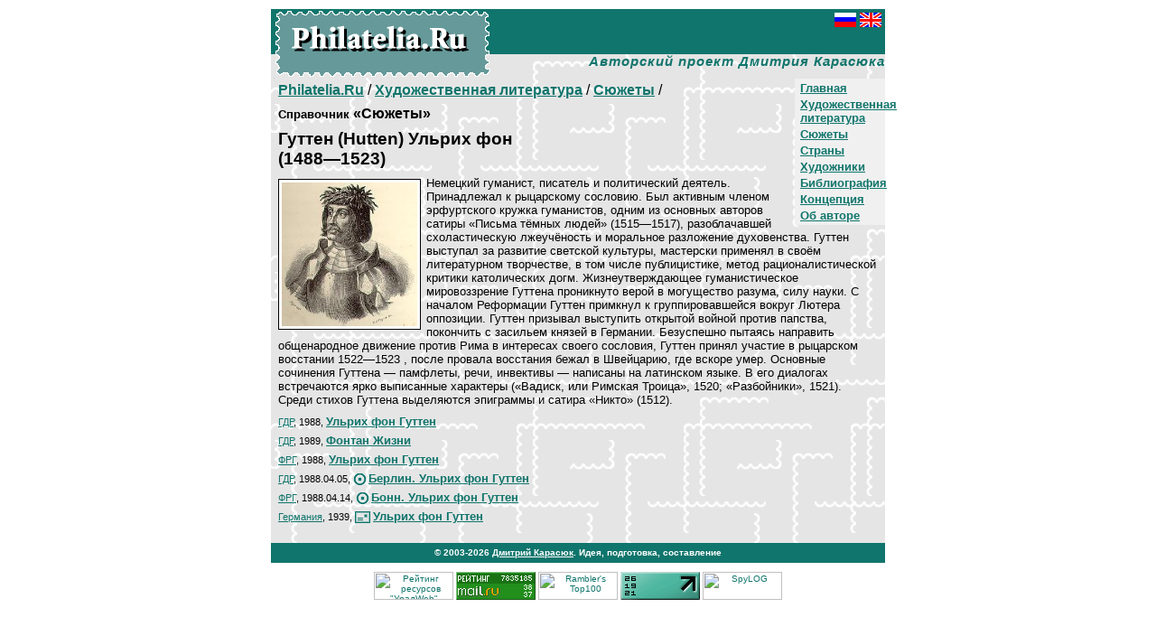

--- FILE ---
content_type: text/html; charset=Windows-1251
request_url: http://www.philatelia.ru/classik/plots/?more=1&id=2533
body_size: 9751
content:

<HTML>
<HEAD>
<META http-equiv="Content-Type" content="text/html; charset=windows-1251">
<TITLE>Philatelia.Ru: Художественная литература / Сюжеты / Гуттен Ульрих фон</TITLE>
<meta name="Description" content=". Авторский проект Дмитрия Карасюка. Филателистические каталоги">
<link rel="stylesheet" href="/global/default.css">
</HEAD>

<BODY bgcolor="#FFFFFF" text="#000000" link="#10756C" vlink="#10756C" alink="#009900" leftMargin=10 topMargin=10 marginwidth=10 marginheight=10>

<div align=center>
<table width=680 cellspacing=0 cellpadding=0 border=0 bgcolor="#E5E5E5" BACKGROUND="/img/pagefone.gif">
<tr>
<td>
<table cellspacing=0 cellpadding=0 border=0>
<tr>
<td valign=top rowspan=2 bgcolor="#10756C" BACKGROUND="/img/titlefone.gif">
<div class=sptit1><a href="http://www.philatelia.ru/" class=lnwb><img src="/img/sitelogoru.gif" width=240 height=76 border=0 vspace=0 hspace=0 alt="Philatelia.Ru"></a></div>
</td>
<td valign=top width="100%" height=50 bgcolor="#10756C">
<div class=sptit2><a href="http://www.philatelia.ru/classik/plots/?more=1&id=2533"><img src="/img/ru_flag.gif" width=24 height=16 border=0 vspace=0 hspace=0 alt="Russian"></a><img src="/img/blk.gif" width=4 height=1><a href="http://www.philatelia.net/classik/plots/?more=1&id=2533"><img src="/img/gb_flag.gif" width=24 height=16 border=0 vspace=0 hspace=0 alt="English"></a></div>
<div class=sptit3><b></b></div>
</td>
<tr>
<td valign=top width="100%" height=26 align=right>
<div class=sptit4>Авторский проект Дмитрия Карасюка</div>
</td>
</tr>
</table>
</td>
</tr>
<tr>
<td height=280 valign=top>



<div class=blkr><noindex><!--Rating@Mail.ru COUNTER--><script language="JavaScript" type="text/javascript"><!--
d=document;var a='';a+=';r='+escape(d.referrer)
js=10//--></script><script language="JavaScript1.1" type="text/javascript"><!--
a+=';j='+navigator.javaEnabled()
js=11//--></script><script language="JavaScript1.2" type="text/javascript"><!--
s=screen;a+=';s='+s.width+'*'+s.height
a+=';d='+(s.colorDepth?s.colorDepth:s.pixelDepth)
js=12//--></script><script language="JavaScript1.3" type="text/javascript"><!--
js=13//--></script><script language="JavaScript" type="text/javascript"><!--
d.write('<img src="http://top.list.ru/counter'+
'?id=687300;js='+js+a+';rand='+Math.random()+
'" height=1 width=1/>')
if(11<js)d.write('<'+'!-- ')//--></script><noscript><img
src="http://top.list.ru/counter?js=na;id=687300"
height=1 width=1 alt=""/></noscript><script language="JavaScript" type="text/javascript"><!--
if(11<js)d.write('--'+'>')//--></script><!--/COUNTER--><!--begin of Rambler's Top100 code -->
<a href="http://top100.rambler.ru/top100/">
<img src="http://counter.rambler.ru/top100.cnt?556771" alt="" width=1 height=1 border=0></a>
<!--end of Top100 code--><!--LiveInternet counter--><script language="JavaScript"><!--
document.write('<img src="http://counter.yadro.ru/hit?r'+
escape(document.referrer)+((typeof(screen)=='undefined')?'':
';s'+screen.width+'*'+screen.height+'*'+(screen.colorDepth?
screen.colorDepth:screen.pixelDepth))+';'+Math.random()+
'" width=1 height=1 alt="">')//--></script><!--/LiveInternet--><!-- SpyLOG f:0210 --><script language="javascript"><!--
Mu="u5548.41.spylog.com";Md=document;Mnv=navigator;Mp=0;
Md.cookie="b=b";Mc=0;if(Md.cookie)Mc=1;Mrn=Math.random();
Mn=(Mnv.appName.substring(0,2)=="Mi")?0:1;Mt=(new Date()).getTimezoneOffset();
Mz="p="+Mp+"&rn="+Mrn+"&c="+Mc+"&tl=0&ls=0&ln=0&t="+Mt;
if(self!=top){Mfr=1;}else{Mfr=0;}Msl="1.0";
//--></script><script language="javascript1.1"><!--
Mpl="";Msl="1.1";Mj = (Mnv.javaEnabled()?"Y":"N");Mz+='&j='+Mj;
//--></script><script language="javascript1.2"><!-- 
Msl="1.2";Ms=screen;Mpx=(Mn==0)?Ms.colorDepth:Ms.pixelDepth;
Mz+="&wh="+Ms.width+'x'+Ms.height+"&px="+Mpx;
//--></script><script language="javascript1.3"><!--
Msl="1.3";//--></script><script language="javascript"><!--
My="";My+="<img src='http://"+Mu+"/cnt?cid=554841&"+Mz+"&sl="+Msl+"&r="+escape(Md.referrer)+"&fr="+Mfr+"&pg="+escape(window.location.href);
My+="' border=0 width=1 height=1 alt='SpyLOG'>";
Md.write(My);//--></script><noscript>
<img src="http://u5548.41.spylog.com/cnt?cid=554841&p=0" alt='SpyLOG' border='0' width=1 height=1 >
</noscript><!-- SpyLOG --></noindex></div>




<div class=menub><div class=menua><b><a href="/">Главная</a></b></div>
<div class=menua><b><a href="/classik/">Художественная литература</a></b></div>
<div class=menua><b><a href="/classik/plots/">Сюжеты</a></b></div>
<div class=menua><b><a href="/classik/countries/">Страны</a></b></div>
<div class=menua><b><a href="/classik/artists/">Художники</a></b></div>
<div class=menua><b><a href="/classik/about/">Библиография</a></b></div>
<div class=menua><b><a href="/about/">Концепция</a></b></div>
<div class=menua><b><a href="/about/?id=5">Об авторе</a></b></div>
</div>
<p class=pageurl><a href="/"><b>Philatelia.Ru</b></a> / <a href="/classik/"><b>Художественная литература</b></a> / <a href="/classik/plots/"><b>Сюжеты</b></a> / </p>
<div class=diti_bl>
<h4 class=dtit_t0><small>Справочник</small> «Сюжеты»</h4>
<h3 class=dtit_t0>Гуттен (Hutten) Ульрих фон <br>(1488—1523)</h3>
<div class=pic1L id=picbord><a href="/pict/cat5/dir1/2533ru.jpg" target=_blank><img src="/pict/cat5/dir1/2533ru.jpg"  hspace=3 vspace=3 border=0 width=150 alt="Гуттен (Hutten) Ульрих фон (1488—1523)"></a></div>
<p class=dtxt_tx>Немецкий гуманист, писатель и политический деятель. Принадлежал к рыцарскому сословию. Был активным членом эрфуртского кружка гуманистов, одним из основных авторов сатиры «Письма тёмных людей» (1515—1517), разоблачавшей схоластическую лжеучёность и моральное разложение духовенства. Гуттен выступал за развитие светской культуры, мастерски применял в своём литературном творчестве, в том числе публицистике, метод рационалистической критики католических догм. Жизнеутверждающее гуманистическое мировоззрение Гуттена проникнуто верой в могущество разума, силу науки. С началом Реформации Гуттен примкнул к группировавшейся вокруг Лютера оппозиции. Гуттен призывал выступить открытой войной против папства, покончить с засильем князей в Германии. Безуспешно пытаясь направить общенародное движение против Рима в интересах своего сословия, Гуттен принял участие в рыцарском восстании 1522—1523 , после провала восстания бежал в Швейцарию, где вскоре умер. Основные сочинения Гуттена — памфлеты, речи, инвективы — написаны на латинском языке. В его диалогах встречаются ярко выписанные характеры («Вадиск, или Римская Троица», 1520; «Разбойники», 1521). Среди стихов Гуттена выделяются эпиграммы и сатира «Никто» (1512). <b></b></p><div class=blkr><br clear=left></div>
<p class=list_ps><small><a href="/classik/countries/?id=4">ГДР</a>, 1988, </small><a href="/classik/stamps/?id=14640"><b>Ульрих фон Гуттен</b></a></p>
<p class=list_ps><small><a href="/classik/countries/?id=4">ГДР</a>, 1989, </small><a href="/classik/stamps/?id=17653"><b>Фонтан Жизни</b></a></p>
<p class=list_ps><small><a href="/classik/countries/?id=5">ФРГ</a>, 1988, </small><a href="/classik/stamps/?id=14696"><b>Ульрих фон Гуттен</b></a></p>
<p class=list_ps><small><a href="/classik/countries/?id=4">ГДР</a>, 1988.04.05, </small><a href="/classik/stamps/?id=14641"><img src="/img/bs1.gif" width=17 height=13 align=absmiddle border=0><b>Берлин. Ульрих фон Гуттен</b></a></p>
<p class=list_ps><small><a href="/classik/countries/?id=5">ФРГ</a>, 1988.04.14, </small><a href="/classik/stamps/?id=14697"><img src="/img/bs1.gif" width=17 height=13 align=absmiddle border=0><b>Бонн. Ульрих фон Гуттен</b></a></p>
<p class=list_ps><small><a href="/classik/countries/?id=6">Германия</a>, 1939, </small><a href="/classik/stamps/?id=17464"><img src="/img/bs3.gif" width=20 height=13 align=absmiddle border=0><b>Ульрих фон Гуттен</b></a></p>
</div>
</td>
</tr>
<tr>
<td bgcolor="#10756C"><div class=coop>© 2003-2026 <a href="mailto:mail@philatelia.ru" class=lnw>Дмитрий Карасюк</a>. Идея, подготовка, составление</div>
</td>
</tr>

</table>
<div style="padding: 10px 0px 0px 0px; font-size: 10px">
<noindex>
<!-- начало HTML-кода рейтинга "УралWeb" --> <a href="http://www.uralweb.ru/hits/philatelia/go" target="_blank"><img border=0 width=88 height=31 src="http://www.uralweb.ru/hits/philatelia" alt="Рейтинг ресурсов &quot;УралWeb&quot;"></a><!-- конец HTML-кода рейтинга "УралWeb" -->
<!--Rating@Mail.ru LOGO--><a target=_blank href="http://top.mail.ru/jump?from=687300"><img src="http://top.list.ru/counter?id=687300;t=53;l=1" border=0 height=31 width=88 alt="Рейтинг@Mail.ru"/></a><!--/LOGO-->
<!--begin of Top100 logo--><a target=_blank href="http://top100.rambler.ru/top100/"><img src="http://top100-images.rambler.ru/top100/banner-88x31-rambler-green2.gif" alt="Rambler's Top100" width=88 height=31 border=0></a><!--end of Top100 logo -->
<!--LiveInternet logo--><a href="http://www.liveinternet.ru/click" target=liveinternet><img src="http://counter.yadro.ru/logo?21.13" border=0 alt="liveinternet.ru: показано число просмотров за 24 часа, посетителей за 24 часа и за сегодня" width=88 height=31></a><!--/LiveInternet-->
<script language="javascript"><!--
Mrn=Math.random();Mz="";
My="<a href='http://u5548.41.spylog.com/cnt?cid=554841&f=3&rn="+Mrn+"' target='_blank'><img src='http://u5548.41.spylog.com/cnt?cid=554841&";
My+="p=0&f=4&rn="+Mrn+Mz+"' border=0 width=88 height=31 alt='SpyLOG'></a>";Md.write(My); 
//--></script><noscript>
<a href="http://u5548.41.spylog.com/cnt?cid=554841&f=3&p=0" target="_blank">
<img src="http://u5548.41.spylog.com/cnt?cid=554841&p=0&f=4" alt='SpyLOG' border='0' width=88 height=31 ></a> 
</noscript>
</noindex>
</div>
</div>

</body>
</html>
